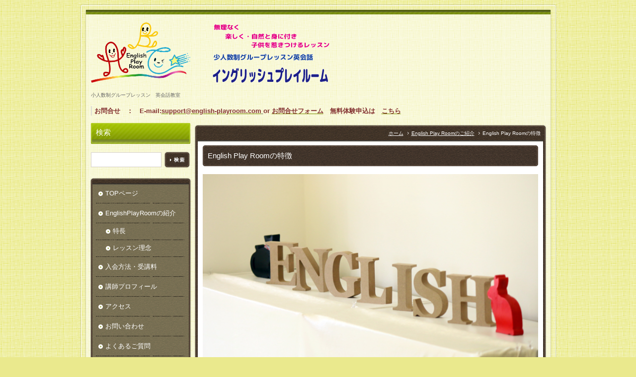

--- FILE ---
content_type: text/html; charset=UTF-8
request_url: https://english-playroom.com/introduce/feature/
body_size: 13531
content:
<!DOCTYPE html PUBLIC "-//W3C//DTD XHTML 1.0 Transitional//EN" "http://www.w3.org/TR/xhtml1/DTD/xhtml1-transitional.dtd">
<html xmlns="http://www.w3.org/1999/xhtml" xml:lang="ja" lang="ja">
<head><script type="text/javascript">

  var _gaq = _gaq || [];
  _gaq.push(['_setAccount', 'UA-36087717-1']);
  _gaq.push(['_setDomainName', 'english-playroom.com']);
  _gaq.push(['_setAllowLinker', true]);
  _gaq.push(['_trackPageview']);

  (function() {
    var ga = document.createElement('script'); ga.type = 'text/javascript'; ga.async = true;
    ga.src = ('https:' == document.location.protocol ? 'https://' : 'http://') + 'stats.g.doubleclick.net/dc.js';
    var s = document.getElementsByTagName('script')[0]; s.parentNode.insertBefore(ga, s);
  })();

</script>
<meta http-equiv="Content-Type" content="text/html; charset=UTF-8" />
<meta http-equiv="Content-Script-Type" content="text/javascript" />
<meta http-equiv="Content-Style-Type" content="text/css" />
<meta http-equiv="Cache-Control" content="no-cache" />
<meta http-equiv="Pragma" content="no-cache" />
<meta name="robots" content="INDEX,FOLLOW" />
<title>English Play Roomの特徴 | イングリッシュプレイルーム - English Play room 稲城市英会話</title>
<meta name="description" content="English Play Roomの特徴" />
<meta name="keywords" content="イングリッシュプレイルーム,英語,イングリッシュ,英会話,外国語,稲城,稲城市,英語教室, 子ども英語, 若葉台, はるひの,よみうりランド,矢野口, 稲城長沼, 英語, 子供英語,習い事" />
<link type="text/css" rel="stylesheet" href="../../_templates/2column_type10_green/css/style.css" />
<link type="text/css" rel="stylesheet" href="../../_administrator/css/default/content_parts.css" />
<link href="../../_administrator/css/lightbox.css" rel="stylesheet" type="text/css" media="screen" />
<script type="text/javascript" src="../../_administrator/js/slibs.js"></script>
<script type="text/javascript" src="https://design.secure-cms.net/host/script/script5.js" integrity="sha384-wDZXZOZYlKSTi1fcGV6n7FzLHcpOG8wkYBRAFCA5PMT56QIw/r7/iyVfGcRim7TA" crossorigin="anonymous"></script>
<script type="text/javascript">jQuery.noConflict();</script>
<script type="text/javascript" src="../../_administrator/js/common.js"></script>
<link href="../../_administrator/css/lightbox_2.css" rel="stylesheet" type="text/css" media="screen" />
<meta http-equiv="Content-Security-Policy" content="upgrade-insecure-requests">
<link href="../../_administrator/css/default/alert.css" rel="stylesheet" type="text/css" />
<link href="../../_administrator/css/index.php?from=login" rel="stylesheet" type="text/css" />
<script type="text/javascript" defer="defer" async="async" src="../../_administrator/js/llibs.js"></script>
<link rel="alternate" media="only screen and (max-width: 640px)" href="https://english-playroom.com/_m/introduce/feature/" />
<link rel="alternate" media="handheld" href="https://english-playroom.com/_m/introduce/feature/" />
<link href="../../_templates/_modules/business_calendar/css/business_calendar.css" rel="stylesheet" type="text/css" />
<link rel="shortcut icon" href="../../favicon.ico?f=1769334443" type="image/vnd.microsoft.icon">
<link rel="icon" href="../../favicon.ico?f=1769334443" type="image/vnd.microsoft.icon">
<script>get_cookie_banner_settings();</script>
</head>
<body id="type2column">
<div id="wrapper">
<!-- ************************************************** id="header"  ************************************************** -->
<div id="header">
<div class="wrapper clearfix  ">
<div class="box"><div>
<div id="logo">
<div>
<p style="text-align: left"><strong style="line-height: 23.3999996185303px;"><span style="font-size: xx-large;"><span style="color: rgb(153, 51, 51);"><strong><span style="color: rgb(153, 51, 51);"><strong><a href="http://www.english-playroom.com" style="color: rgb(187, 222, 1);"><img alt="イングリッシュプレイルーム " width="200" height="122" src="../../images/ABC_GIF.gif" id="イングリッシュプレイルーム" dir="ltr" /></a>&nbsp; &nbsp; &nbsp;<a href="../../"><img src="../../images/top1(1).gif" alt="イングリッシュプレイルーム" width="236" height="119" /></a></strong></span></strong></span></span></strong><span style="color: #993333"><strong><span style="font-size: xx-large"><span style="color: #993333"><strong><span style="font-size: xx-large"><span style="color: #993333"><strong><span style="font-size: xx-large">　</span></strong></span></span></strong></span></span></strong></span><span style="font-size: x-small"><strong>　　　　　　　　　　　　　　　　　　　　　　　</strong></span></p>
</div>
</div>
<div id="siteDesc">
<div>小人数制グループレッスン　英会話教室</div>
</div>
</div></div><div class="box"><h6><strong>お問合せ　：　E-mail:</strong><a href="mailto:support@english-playroom.com"><u><strong>support@english-playroom.com</strong></u></a><u><strong> </strong></u><strong>or </strong><a href="../../contact/"><u><strong>お問合せフォーム</strong></u></a>　<strong>無料体験申込は　</strong><a href="../../contact/freetrial/"><u><strong>こちら</strong></u></a></h6></div></div>
</div>
<!-- ************************************************** // id="header" ************************************************** -->

<!-- ************************************************** id="container" ************************************************** -->
<div id="container">
<div class="wrapper clearfix">
<!-- ************************************************** id="contents" ************************************************** -->
<div id="contents">

<div id="contentsBox">
<div id="contentsBoxTop">
<div id="contentsBoxBottom">

<!-- id="topicpath" -->
<div id="topicpath">
<ul>
<li id="topicpathFirst"><a href="../../">ホーム</a></li><li><a href="../../introduce/">English Play Roomのご紹介</a></li><li>English Play Roomの特徴</li></ul>
</div>
<!-- // id="topicpath" -->

<!-- id="upper" -->
<div id="upper">
</div>
<!-- // id="upper" -->

<!-- id="main" -->
<div id="main">
<div><h1>English Play Roomの特徴</h1><div>
<div class="box parts_img_type19_box"><img width="675" src="../../images/New_Lesson_room/Back-image.jpg" alt=""  title="お子様が自分の意思で行きたいと思う笑顔あふれる英語レッスン"  /></div>
</div><div>
<div class="box clearfix">
<div class="parts_img_type08_box left">
<div class="parts_img_type08_img"><img width="330" src="../../images/New_Lesson_room/room-image2.jpg" alt="" /></div>
<div>
<p><a href="http://english-playroom.com/introduce/feature1">イングリッシュプレイルーム稲城の特長をご紹介</a></p>
</div>
</div>
<div class="parts_img_type08_box right">
<div class="parts_img_type08_img"><img width="330" src="../../images/New_Lesson_room/images20150607205945.jpg" alt="ABCsmall改定2" /></div>
<div>
<p><a href="http://english-playroom.com/introduce/policy">イングリッシュプレイルーム稲城　レッスン理念</a></p>
</div>
</div>
</div>
</div>
</div></div>
<!-- // id="main" -->

<!-- id="bottom" -->
<div id="bottom">
</div>
<!-- // id="bottom" -->

</div>
</div>
</div>

<!-- id="opt" -->
<div id="opt" class="clearfix">

<!-- id="opt1" -->
<div id="opt1">
</div>
<!-- // id="opt1" -->

<!-- id="opt2" -->
<div id="opt2">
</div>
<!-- // id="opt2" -->

</div>
<!-- // id="opt" -->

</div>
<!-- ************************************************** // id="contents" ************************************************** -->

<!-- ************************************************** id="side"  ************************************************** -->
<div id="side" class="  CMS_BLOCK_BOX CMS_BLOCK_NAME_RIGHT">

<div class="box siteSearch">
<h3>検索</h3>
<form action="../../search/" method="post" class="clearfix">
<input type="hidden" name="do" value="search" /><input type="text" class="siteSearchText" name="w" id="search-word" /><div class="searchLink"><input type="submit" value="検索" id="search-button" class="siteSearchTextBu" title="検索" /></div>
</form>
</div>
        
<div class="naviBox sideNavi">
<div class="sideNaviTop">
<div class="sideNaviBottom">
<ul><li class="menu-level-0"><a class="menu" href="../../" target="_self">TOPページ</a></li><li class="menu-level-1"><a class="menu menu-selected" href="../../introduce/feature/" target="_self">EnglishPlayRoomの紹介</a><ul><li class="menu-level-1"><a class="menu" href="../../introduce/feature1/" target="_self">特長</a></li><li class="menu-level-1"><a class="menu" href="../../introduce/policy/" target="_self">レッスン理念</a></li></ul></li><li class="menu-level-0"><a class="menu" href="../../admission/" target="_self">入会方法・受講料</a></li><li class="menu-level-0"><a class="menu" href="../../profile/" target="_self">講師プロフィール</a></li><li class="menu-level-1"><a class="menu" href="../../access/epr_Inagi/" target="_self">アクセス</a></li><li class="menu-level-0"><a class="menu" href="../../contact/" target="_self">お問い合わせ</a></li><li class="menu-level-0"><a class="menu" href="../../answer/" target="_self">よくあるご質問</a></li><li class="menu-level-0"><a class="menu" href="../../blog/lesson_blog/" target="_blank" rel="noopener">今週のレッスン（生徒用)　※招待制です。</a></li><li class="menu-level-0"><a class="menu" href="../../blog/lesson_blog/#1" target="_blank" rel="noopener">blog</a></li></ul></div>
</div>
</div>
<div class="box businessCalendar">
<h3>営業カレンダー</h3>
<div class="businessCalendarBody">
<div id="calendar-area">
<div class="calendar_head clearfix">
<a class="prev left" href="javascript:;" onclick="calendar_update('calendar-area','a=business_calendar/update/2025/12');">&laquo;</a>
<a class="next right" href="javascript:;" onclick="calendar_update('calendar-area','a=business_calendar/update/2026/02');">&raquo;</a>
</div>

<table class="calendar">

<tr><th align="center" colspan="7">
<!-- a href="javascript:calendar_update('calendar-area','a=business_calendar/update/2025/12');" title="">&laquo;</a -->
2026年01月
<!-- a href="javascript:calendar_update('calendar-area','a=business_calendar/update/2026/02');">&raquo;</a -->
</th></tr>
<tr class="week-label">
<td class="sun">日</td>
<td class="wday">月</td>
<td class="wday">火</td>
<td class="wday">水</td>
<td class="wday">木</td>
<td class="wday">金</td>
<td class="sat">土</td>
</tr>

<tr><td>&nbsp;</td><td>&nbsp;</td><td>&nbsp;</td><td>&nbsp;</td><td class="hol closed">1</td>
<td class="wday closed">2</td>
<td class="sat closed">3</td>
</tr>
<tr><td class="sun closed">4</td>
<td class="wday closed">5</td>
<td class="wday closed">6</td>
<td class="wday closed">7</td>
<td class="wday">8</td>
<td class="wday">9</td>
<td class="sat">10</td>
</tr>
<tr><td class="sun closed">11</td>
<td class="hol closed">12</td>
<td class="wday">13</td>
<td class="wday">14</td>
<td class="wday">15</td>
<td class="wday">16</td>
<td class="sat">17</td>
</tr>
<tr><td class="sun closed">18</td>
<td class="wday closed">19</td>
<td class="wday">20</td>
<td class="wday">21</td>
<td class="wday">22</td>
<td class="wday">23</td>
<td class="sat">24</td>
</tr>
<tr><td class="sun closed">25</td>
<td class="wday closed">26</td>
<td class="wday">27</td>
<td class="wday">28</td>
<td class="wday closed">29</td>
<td class="wday closed">30</td>
<td class="sat closed">31</td>
</tr>
</table>
<div class="calendar_bottom clearfix">
<a class="prev left" href="javascript:;" onclick="calendar_update('calendar-area','a=business_calendar/update/2025/12');">&laquo;</a>
<a class="next right" href="javascript:;" onclick="calendar_update('calendar-area','a=business_calendar/update/2026/02');">&raquo;</a>
</div>
</div><script type="text/javascript">
function calendar_update( elm, data ){
if(window.navigator.userAgent.match("Trident")) $(elm).innerHTML="";
new Ajax.Updater(
{success:elm},
"/index.php?", {
method: "post",
postBody : data,
onFailure:function(httpObj){
$(elm).innerHTML = "Error!!";
}
}
);
}
</script>
<style type="text/css">
#calendar-area table.calendar td.closed{ background-image:url(https://english-playroom.com/_administrator/css/square/images/icon/close.png); background-repeat: no-repeat; background-position:50%; }
</style>
</div>
<div class="businessCalendarInfo">イングリッシュプレイルーム<br />
矢野口教室　<br />
営業日　毎週水曜日～土曜日<br />
休校日　毎週日・月・火曜日・年末年始・GW・夏期(お盆)休校</div>
</div>

</div>
<!-- ************************************************** // id="side" ************************************************** -->

</div>

</div>
<!-- ************************************************** // id="container" ************************************************** -->

<div class="pageTop"><a href="#header">ページの先頭へ</a></div>

<!-- ************************************************** id="footer" ************************************************** -->
<div id="footer">
<div class="wrapper clearfix  ">

<address><span>Copyright (C) english-playroom.com All Rights Reserved.</span></address>

</div>
</div>
<!-- ************************************************** // id="footer" ************************************************** -->
</div>
<div id="published" style="display:none">&nbsp;</div></body>
</html>

--- FILE ---
content_type: text/html; charset=UTF-8
request_url: https://english-playroom.com/index.php?a=free_page/get_cookie_policy_setting/
body_size: 3885
content:
[{"site_path":"","cms_rev_no":"-1","site_title":"\u30a4\u30f3\u30b0\u30ea\u30c3\u30b7\u30e5\u30d7\u30ec\u30a4\u30eb\u30fc\u30e0 - English Play room \u7a32\u57ce\u5e02\u82f1\u4f1a\u8a71","description":"\u30a4\u30f3\u30b0\u30ea\u30c3\u30b7\u30e5\u30d7\u30ec\u30a4\u30eb\u30fc\u30e0 - English Play room \u7a32\u57ce\u5e02\u82f1\u4f1a\u8a71\u306f\u3001\u697d\u3057\u3044\u3060\u3051\u3067\u306f\u7121\u304f\u3001\u304a\u5b50\u69d8\u304c\u82f1\u8a9e\u306e\u4e16\u754c\u306b\u81ea\u7136\u3068\u5165\u308c\u308b\u69d8\u306b\u69d8\u3005\u5de5\u592b\u3092\u7e54\u308a\u4ea4\u305c\u305f\u30aa\u30ea\u30b8\u30ca\u30eb\u30ec\u30c3\u30b9\u30f3\u3067\u3001Step1 \u82f1\u8a9e\u306b\u300c\u8208\u5473\u3092\u6301\u305f\u305b\u308b\u300d\u3000Step2 \u82f1\u8a9e\u3092\u300c\u697d\u3057\u3080\u300d\u3000Step3 \u82f1\u8a9e\u304c\u300c\u597d\u304d\u306b\u306a\u308b\u300d\u30003\u30b9\u30c6\u30c3\u30d7\u3067\u304a\u5b50\u69d8\u304c\u98fd\u304d\u305a\u306b\u7d9a\u3051\u3089\u308c\u308b\u5de5\u592b\u6e80\u8f09\u306e\u30ec\u30c3\u30b9\u30f3\u304c\u5927\u597d\u8a55\u306e\u201c\u3048\u3044\u3054\u3067\u3042\u305d\u3076\u201d\u304c\u30b3\u30f3\u30bb\u30d7\u30c8\u306e\u82f1\u4f1a\u8a71\u6559\u5ba4\u3067\u3059\u3002","keyword":"\u30a4\u30f3\u30b0\u30ea\u30c3\u30b7\u30e5\u30d7\u30ec\u30a4\u30eb\u30fc\u30e0,\u82f1\u8a9e,\u30a4\u30f3\u30b0\u30ea\u30c3\u30b7\u30e5,\u82f1\u4f1a\u8a71,\u5916\u56fd\u8a9e,\u7a32\u57ce,\u7a32\u57ce\u5e02,\u82f1\u8a9e\u6559\u5ba4, \u5b50\u3069\u3082\u82f1\u8a9e, \u82e5\u8449\u53f0, \u306f\u308b\u3072\u306e,\u3088\u307f\u3046\u308a\u30e9\u30f3\u30c9,\u77e2\u91ce\u53e3, \u7a32\u57ce\u9577\u6cbc, \u82f1\u8a9e, \u5b50\u4f9b\u82f1\u8a9e,\u7fd2\u3044\u4e8b","site_mail":"support@english-playroom.com","copyright":"Copyright (C) english-playroom.com All Rights Reserved.","cms_language":"ja","cookie_consent_popup_flag":"0","cookie_consent_message":"","site_close_image":"","site_close_message":"<pre><\/pre>","site_auto_backup":"1","site_auto_backup_limit":"4","tellink":"0","site_jquery_ver":"","site_jqueryui_ver":"","site_bootstrap_ver":"","site_jquery_autoloading":"1","_path":"","rev_no":"-1","_title":"\u30a4\u30f3\u30b0\u30ea\u30c3\u30b7\u30e5\u30d7\u30ec\u30a4\u30eb\u30fc\u30e0 - English Play room \u7a32\u57ce\u5e02\u82f1\u4f1a\u8a71","ription":"\u30a4\u30f3\u30b0\u30ea\u30c3\u30b7\u30e5\u30d7\u30ec\u30a4\u30eb\u30fc\u30e0 - English Play room \u7a32\u57ce\u5e02\u82f1\u4f1a\u8a71\u306f\u3001\u697d\u3057\u3044\u3060\u3051\u3067\u306f\u7121\u304f\u3001\u304a\u5b50\u69d8\u304c\u82f1\u8a9e\u306e\u4e16\u754c\u306b\u81ea\u7136\u3068\u5165\u308c\u308b\u69d8\u306b\u69d8\u3005\u5de5\u592b\u3092\u7e54\u308a\u4ea4\u305c\u305f\u30aa\u30ea\u30b8\u30ca\u30eb\u30ec\u30c3\u30b9\u30f3\u3067\u3001Step1 \u82f1\u8a9e\u306b\u300c\u8208\u5473\u3092\u6301\u305f\u305b\u308b\u300d\u3000Step2 \u82f1\u8a9e\u3092\u300c\u697d\u3057\u3080\u300d\u3000Step3 \u82f1\u8a9e\u304c\u300c\u597d\u304d\u306b\u306a\u308b\u300d\u30003\u30b9\u30c6\u30c3\u30d7\u3067\u304a\u5b50\u69d8\u304c\u98fd\u304d\u305a\u306b\u7d9a\u3051\u3089\u308c\u308b\u5de5\u592b\u6e80\u8f09\u306e\u30ec\u30c3\u30b9\u30f3\u304c\u5927\u597d\u8a55\u306e\u201c\u3048\u3044\u3054\u3067\u3042\u305d\u3076\u201d\u304c\u30b3\u30f3\u30bb\u30d7\u30c8\u306e\u82f1\u4f1a\u8a71\u6559\u5ba4\u3067\u3059\u3002","ord":"\u30a4\u30f3\u30b0\u30ea\u30c3\u30b7\u30e5\u30d7\u30ec\u30a4\u30eb\u30fc\u30e0,\u82f1\u8a9e,\u30a4\u30f3\u30b0\u30ea\u30c3\u30b7\u30e5,\u82f1\u4f1a\u8a71,\u5916\u56fd\u8a9e,\u7a32\u57ce,\u7a32\u57ce\u5e02,\u82f1\u8a9e\u6559\u5ba4, \u5b50\u3069\u3082\u82f1\u8a9e, \u82e5\u8449\u53f0, \u306f\u308b\u3072\u306e,\u3088\u307f\u3046\u308a\u30e9\u30f3\u30c9,\u77e2\u91ce\u53e3, \u7a32\u57ce\u9577\u6cbc, \u82f1\u8a9e, \u5b50\u4f9b\u82f1\u8a9e,\u7fd2\u3044\u4e8b","_mail":"support@english-playroom.com","right":"Copyright (C) english-playroom.com All Rights Reserved.","language":"ja","ie_consent_popup_flag":"0","ie_consent_message":null,"_close_image":"","_close_message":"<pre><\/pre>","_auto_backup":"1","_auto_backup_limit":"4","ink":"0","_jquery_ver":"","_jqueryui_ver":"","_bootstrap_ver":"","_jquery_autoloading":"1"}]

--- FILE ---
content_type: text/css
request_url: https://english-playroom.com/_templates/2column_type10_green/css/layout.css
body_size: 12894
content:
@charset "utf-8";

/* ---------------------------------------------------------------------------------------- 

	全体のレイアウト
	
	#main部分のレイアウト
	
		・トピックス一覧 [ MODULE:topics-topics_list ]
		・トピックス記事本文 [ MODULE:topics-topics_article ]	
		・サイト内検索 [ MODULE:search ]	
		・フォーム [ MODULE:mailform-form ]
		・フォーム確認 [ MODULE:mailform-confirm ]
		・フォーム完了 [ MODULE:mailform-complate ]
		・アルバム [ MODULE:album ]

---------------------------------------------------------------------------------------- */

#header {
	background: url(../images/header/header_bg.jpg) no-repeat center top;
}

#header .wrapper {
	overflow: hidden;
	width: 915px;
	margin: 0 25px;
	padding-top: 45px;
}

#container {
	margin-bottom: 30px;
}

#contents {
	float: right;
	width: 715px;
}

#contentsBox { margin-bottom: 15px; background: url(../images/common/contents_box_bg.jpg) repeat-y center top;}
#contentsBoxTop { background: url(../images/common/contents_box_top.jpg) no-repeat 0 0;}
#contentsBoxBottom { padding-bottom: 15px; overflow: hidden; background: url(../images/common/contents_box_bottom.jpg) no-repeat 0 bottom;}

#upper {
	overflow: hidden;
	margin: 0 20px;
}

#main {
	overflow: hidden;
	margin: 0 20px;
}

#bottom {
	overflow: hidden;
	margin: 0 20px;
}

#side {
	overflow: hidden;
	float: left;
	width: 210px;
}

#right {
	overflow: hidden;
	width: 210px;
}

#opt {
	width: 705px;
	margin: 0 5px;
}

#opt1 {
	overflow: hidden;
	float: left;
	width: 455px;
}

#opt2 {
	overflow: hidden;
	float: right;
	width: 235px;
}

#footer {
	background: url(../images/footer/footer_bg.jpg) no-repeat center bottom;
}

#footer .wrapper {
	overflow: hidden;
	width: 915px;
	margin: 0 25px;
	padding-top: 15px;
	background: url(../images/common/line_bot.gif) no-repeat center top;
} 


/* ---------------------------------------------------------------------------------------- 

	main

---------------------------------------------------------------------------------------- */

.pageLink {
	padding: 10px 0;
	text-align: center;
}

.pageLink ul {
	margin: 0;
}

.pageLink ul li {
	display: inline;
	padding: 0 15px;
	background: none;
	line-height: 1;
}


/* ---------------------------------------------------------------------------------------- 

	トピックス一覧 [ MODULE:topics-topics_list ]

---------------------------------------------------------------------------------------- */

.topicsListBox {
	margin-bottom: 10px;
	padding-bottom: 10px;
	background: url(../images/common/line_bot.gif) repeat-x left bottom;
}

.topicsListBox h2 {
	margin: 0 0 5px;
	padding: 0 0 0 14px;
	background: url(../images/common/arrow02_side.gif) no-repeat 0 5px;
	color: #666;
}

.topicsListBox h2 a { color: #768c01; text-decoration: none;}

.topicsListBox h2 a:hover { color: #bbde01;}

.topicDigestText {
	margin-bottom: 5px;
}

.topicsList .topicDigestImgOn .topicDigestText {
	float: left;
	width: 565px;
}

.topicDigestPhoto {
	margin-bottom: 5px;
}

.topicsList .topicDigestImgOn .topicDigestPhoto {
	float: right;
	width: 100px;
}

.topicsListBox p {
	margin-bottom: 0;
	font-size: 77%;
}

.pageLink {
	text-align: center;
	padding: 15px 0;
}

.topicsList .pageLink ul {
	display: inline;
	margin: 0;
	background: url(../images/common/pagelink_li.gif) no-repeat right center;
}

.pageLink ul li {
	background: none;
}

.topicsList .pageLink ul li {
	display: inline;
	padding: 0 15px;
	background: url(../images/common/pagelink_li.gif) no-repeat left center;
}

a.returnBu {
	overflow: hidden;
	display: block;
	height: 0 !important;
	height /**/: 36px;
	width: 52px;
	padding: 36px 0 0 0;
	background: url(../images/common/bu_prev.jpg) no-repeat 0 0;
}


/* ---------------------------------------------------------------------------------------- 

	トピックス記事本文 [ MODULE:topics-topics_article ]

---------------------------------------------------------------------------------------- */

.topicsArticle .topicDate {
	margin: 0;
	font-size: 77%;
}

.topicsArticlePhoto,
.topicsArticleBody {
	margin-bottom: 20px;
}


/* ---------------------------------------------------------------------------------------- 

	サイト内検索 [ MODULE:search ]

---------------------------------------------------------------------------------------- */

.searchResults {
	padding: 1em 0;
	border: 1px solid #d6d0cb;
	text-align: center;
}

.search .topicDate {
	margin: 0;
	font-size: 77%;
}

.pageMore {
	margin-bottom: 20px;
}

.pageMore a {
	overflow: hidden;
	display: block;
	height: 0 !important;
	height /**/: 36px;
	width: 82px;
	padding-top: 36px;
	background: url(../images/common/bu_more.jpg) no-repeat;
}	

.search .pageLink ul {
	display: inline;
	margin: 0;
	background: url(../images/common/pagelink_li.gif) no-repeat right center;
}

.search .pageLink ul li {
	display: inline;
	padding: 0 15px;
	background: url(../images/common/pagelink_li.gif) no-repeat left center;
}


/* ---------------------------------------------------------------------------------------- 

	フォーム [ MODULE:mailform-form ]

---------------------------------------------------------------------------------------- */

form table td input,
form table td textarea,
form table td select {
	padding: 5px;
	border: 1px solid #d6d0cb;
	line-height: 1.8;
}

strong { color: #833131;}

.infoMessage { margin-top: 5px; font-size: 77%;}

.errorMessage { font-size: 77%; color: #833131;}

.formConfiBu {
	height : 56px;
	width: 110px;
	padding: 56px 0 0 0;
	border: none;
	background: url(../images/common/bu_confi.jpg) no-repeat 0 0;
	cursor: pointer;
}


/* ---------------------------------------------------------------------------------------- 

	フォーム確認 [ MODULE:mailform-confirm ]

---------------------------------------------------------------------------------------- */

.formConfirm .pageLink ul {
	margin: 0 auto;
    width: 265px;
}

.formConfirm .pageLink ul li.returnBu {
	float: left;	
	padding-top: 20px;
}

.returnBu a {
	overflow: hidden;
	display: block;
	height: 0 !important;
	height /**/: 36px;
	width: 52px;
	padding: 36px 0 0 0;
	background: url(../images/common/bu_prev.jpg) no-repeat 0 0;
}

.formSendBu {
	height : 55px;
	width: 110px;
	padding: 55px 0 0 0;
	border: none;
	background: url(../images/common/bu_send.jpg) no-repeat 0 0;
	cursor: pointer;
}


/* ---------------------------------------------------------------------------------------- 

	フォーム完了 [ MODULE:mailform-complate ]

---------------------------------------------------------------------------------------- */


/* ---------------------------------------------------------------------------------------- 

	会員管理 [ MODULE:member ]

---------------------------------------------------------------------------------------- */

[class*="member"][class*="Box"] input[type="text"],
[class*="member"][class*="Box"] input[type="password"],
[class*="membersLoginGetForm"] input[type="text"],
[class*="membersLoginGetForm"] input[type="password"] {
  border: 1px solid #D6D0CB;
  box-sizing: border-box;
  padding: 5px;
  width: 100%;
}
.text_display_switch_frame .text_display_switch_btn {
  line-height: 22px !important;
  top: calc(50% - 11px) !important;
}
.inputtable td input[type="password"] {
  margin-bottom: 5px;
}
.inputtable td input[name="retype_password"] {
  margin-top: 10px;
}
.memberRuleBox {
  margin-bottom: 30px;
}
[class*="member"][class*="Box"] input[type="button"],
[class*="member"][class*="Box"] input[type="submit"],
[class*="membersLoginGetForm"] input[type="button"],
[class*="membersLoginGetForm"] input[type="submit"] {
  border: none;
  cursor: pointer;
  overflow: hidden;
}
[class*="member"][class*="Box"] input[value="ログイン"],
[class*="membersLoginGetForm"] input[value="ログイン"] {
  height: 36px;
  width: 88px;
  background: url("../images/ec/bu_login.jpg") no-repeat 0 0;
  padding-top: 36px;
}
[class*="member"][class*="Box"] input[value="キャンセル"],
[class*="member"][class*="Box"] input[value="戻る"],
[class*="membersLoginGetForm"] input[value="キャンセル"] {
  height: 36px;
  width: 52px;
  background: url("../images/common/bu_prev.jpg") no-repeat 0 0;
  padding-top: 36px;
}
[class*="member"][class*="Box"] input[value="送信"],
[class*="membersLoginGetForm"] input[value="送信"] {
  height: 55px;
  width: 110px;
  background: url("../images/common/bu_send.jpg") no-repeat 0 0;
  padding-top: 55px;
}
[class*="member"][class*="Box"] input[value="規約に同意する"] {
  height: 56px;
  width: 142px;
  background: url("../images/ec/bu_agree_yes.jpg") no-repeat 0 0;
  padding-top: 56px;
}
[class*="member"][class*="Box"] input[value="規約に同意しない"] {
  height: 36px;
  width: 113px;
  background: url("../images/ec/bu_agree_no.jpg") no-repeat 0 0;
  padding-top: 36px;
}
[class*="member"][class*="Box"] input[value="登録完了"] {
  height: 56px;
  width: 112px;
  background: url("../images/ec/bu_regist.jpg") no-repeat 0 0;
  padding-top: 56px;
}
[class*="member"][class*="Box"] input[value="確認"] {
  height: 56px;
  width: 110px;
  background: url("../images/common/bu_confi.jpg") no-repeat 0 0;
  padding-top: 56px;
}
[class*="member"][class*="Box"] input[value="解除する"] {
  height: 56px;
  width: 112px;
  background: url("../images/ec/btn_rescission.jpg") no-repeat 0 0;
  padding-top: 56px;
}
[class*="member"][class*="Box"] input[value="退会する"] {
  height: 56px;
  width: 112px;
  background: url("../images/ec/btn_withdrawal.jpg") no-repeat 0 0;
  padding-top: 56px;
}
.memberMypageMenu .pageLinkBox a,
.memberLoginFormMenu .pageLinkBox a {
  background: url("../images/ec/bu_logout.jpg") no-repeat 0 0;
  display: block;
  line-height: 300px;
  overflow: hidden;
  height: 36px;
  margin: 0 auto;
  width: 97px;
}


.memberMypageText,
.memberInformationList {
  margin-bottom: 30px;
}
.memberInformationListTitle {
  background: url(../images/common/arrow02_side.gif) no-repeat 0 3px;
  font-size: 100% !important;
  padding: 0 0 0 14px;
}
.memberInformationList dl + dl {
  background: url(../images/common/line_bot.gif) repeat-x top;
  border: none !important;
}

#upper .membersLoginGetForm_login dl,
#bottom .membersLoginGetForm_login dl {
  display: grid;
  grid-template-columns: repeat(2, 1fr);
  grid-template-rows: auto 1fr repeat(2, auto);
  grid-column-gap: 30px;
}
#upper .membersLoginGetForm_login dt:first-child,
#bottom .membersLoginGetForm_login dt:first-child {
  grid-area: 1 / 1 / 2 / 2;
  margin-bottom: 5px;
}
#upper .membersLoginGetForm_login dt:first-child + dd,
#bottom .membersLoginGetForm_login dt:first-child + dd {
  grid-area: 2 / 1 / 3 / 2;
}
#upper .membersLoginGetForm_login dd + dt:not(.wrp_twocert),
#bottom .membersLoginGetForm_login dd + dt:not(.wrp_twocert) {
  grid-area: 1 / 2 / 2 / 3;
  margin-top: 0;
  margin-bottom: 5px;
}
#upper .membersLoginGetForm_login dt:nth-child(3) + dd,
#bottom .membersLoginGetForm_login dt:nth-child(3) + dd {
  grid-area: 2 / 2 / 3 / 3;
}
#upper .membersLoginGetForm_login dt.wrp_twocert,
#bottom .membersLoginGetForm_login dt.wrp_twocert {
  grid-area: 3 / 1 / 4 / 3;
  margin-top: 15px;
  margin-bottom: 5px;
}
#upper .membersLoginGetForm_login dd.wrp_twocert,
#bottom .membersLoginGetForm_login dd.wrp_twocert {
  grid-area: 4 / 1 / 5 / 3;
}
.memberFormButtons li {
  background-image:  none !important;
}
#side [class*="membersLoginGetForm"] dd,
#right [class*="membersLoginGetForm"] dd,
#opt1 [class*="membersLoginGetForm"] dd,
#opt2 [class*="membersLoginGetForm"] dd {
  margin-top: 5px;
}
#side [class*="membersLoginGetForm"] input[value="ログイン"],
#right [class*="membersLoginGetForm"] input[value="ログイン"],
#opt1 [class*="membersLoginGetForm"] input[value="ログイン"],
#opt2 [class*="membersLoginGetForm"] input[value="ログイン"] {
  background-image: url(../images/ec/bu_login_side.jpg);
}
#side [class*="membersLoginGetForm"] .pageLinkBox a,
#right [class*="membersLoginGetForm"] .pageLinkBox a,
#opt1 [class*="membersLoginGetForm"] .pageLinkBox a,
#opt2 [class*="membersLoginGetForm"] .pageLinkBox a {
  background-image: url(../images/ec/bu_logout_side.jpg);
}


/* ---------------------------------------------------------------------------------------- 
	アルバム [ MODULE:album ]

---------------------------------------------------------------------------------------- */

#sl0base { background: #443629 !important;}
#sl0slider { background: #768c01 !important;}

--- FILE ---
content_type: text/css
request_url: https://english-playroom.com/_templates/2column_type10_green/css/blog_layout.css
body_size: 7305
content:
@charset "utf-8";

/* ---------------------------------------------------------------------------------------- 

	ブログの#main部分のレイアウト
	
		・エントリー一覧 [ MODULE:blog-entry ]
		・エントリー詳細ページ [ MODULE:blog-individual ]
		・コメント入力の確認 [ MODULE:blog-comment_post ]	
		・検索結果 [ MODULE:blog-search ]
		・カテゴリーアーカイブ [ MODULE:blog-category_archives ]
		・月別アーカイブ [ MODULE:blog-monthly_archives ]	
		・アーカイブ [ MODULE:blog-archives ]	
	
---------------------------------------------------------------------------------------- */

/* ---------------------------------------------------------------------------------------- 

	エントリー [ MODULE:blog-entry ]	

---------------------------------------------------------------------------------------- */

.blogEntryListBox {
	margin-bottom: 30px;
}

.blogEntry .topicDate {
	margin: 0;
	font-size: 77%;
}

.blogEntryListBox h3 { margin: 0;}

.entryCategory {
	margin-bottom: 15px;
	padding: 5px 0;
	border-bottom: 1px solid #ebe7e5;
}

.entryCategory ul {
	margin: 0;
}

.entryCategory ul li {
	float: left;
	padding-right: 20px;
	background-position: 5px 7px;
	font-size: 77%;
}

.entryFooter {
	border-top: 1px solid #ebe7e5;
	border-bottom: 1px solid #ebe7e5;
}

.entryFooter ul {
	margin: 0;
	background: url(../images/common/pagelink_li.gif) no-repeat left center;
}

.entryFooter ul li {
	float: left;
	padding: 5px 15px;
	background: url(../images/common/pagelink_li.gif) no-repeat right center;
}

.blogEntry .pageLink ul {
	display: inline;
	margin: 0;
	background: url(../images/common/pagelink_li.gif) no-repeat right center;
}

.blogEntry .pageLink ul li {
	display: inline;
	padding: 0 15px;
	background: url(../images/common/pagelink_li.gif) no-repeat left center;
}


/* ---------------------------------------------------------------------------------------- 

	エントリー個別アーカイブ 詳細ページ [ MODULE:blog-individual ]	

---------------------------------------------------------------------------------------- */

.blogIndividualBox h2 {
	margin-bottom: 0;
}

.blogIndividualBox .blogEntry,
.blogTrackbacks,
.trackUrl,
.blogComments,
blogcommentsForm {
	margin-bottom: 30px;
}

.blogTrackbacksBox {
	margin-bottom: 5px;
}

#trackback_url {
	width: 390px !important;
	width /**/: 400px;
	padding: 5px;
	background: #ebebe4;
	border: 1px solid #d6d0cb;
}

.blogTrackbacksContents {
	float: left;
	width : 450px;
	background: #ebebe4 url(../images/blog/blog_comments_top.gif) no-repeat 0 0;
}

.blogTrackbacksContentsTop {
	padding: 15px;
	background: url(../images/blog/blog_comments_bottom.gif) no-repeat 0 bottom;
}

.blogTrackbacksContents h4 {
	margin: 0 0 5px;
	padding: 0 0 7px;
	background: none;
	border-bottom: 1px solid #d6d0cb;
}

.blogTrackbacksContents p {
	margin: 0;
}

.blogTrackbacksName {
	float: left;
	width: 205px !important;
	width /**/: 220px;
	padding-left: 15px;
	background: url(../images/blog/blog_comments_name.gif) no-repeat 0 0;
}

.blogTrackbacksName ul li {
	padding: 0;
	background: none;
	line-height: 1.5;
}

.blogTrackbacksDate {
	font-size: 77%;
}

.blogCommentsBox {
	margin-bottom: 5px;
}

.blogCommentsBody {
	float: left;
	width: 450px;
	background: #ebebe4 url(../images/blog/blog_comments_top.gif) no-repeat 0 0;
}

.blogCommentsTop {
	padding: 15px;
	background: url(../images/blog/blog_comments_bottom.gif) no-repeat 0 bottom;
}

.blogCommentsBody p {
	margin: 0;
}

.blogCommentsName {
	float: left;
	width: 205px !important;
	width /**/: 220px;
	padding-left: 15px;
	background: url(../images/blog/blog_comments_name.gif) no-repeat 0 0;
}

.blogCommentsName ul li {
	padding: 0;
	background: none;
	line-height: 1.5;
}

.blogCommentsDate {
	font-size: 77%;
}

.commentForm table td input,
.commentForm table td textarea {
	width: 390px !important;
	width /**/: 400px;
}

.blogIndividual .pageLink ul {
	display: inline;
	margin: 0;
	background: url(../images/common/pagelink_li.gif) no-repeat right center;
}

.blogIndividual .pageLink ul li {
	display: inline;
	padding: 0 15px;
	background: url(../images/common/pagelink_li.gif) no-repeat left center;
}


/* ---------------------------------------------------------------------------------------- 

	コメント入力の確認 [ MODULE:blog-comment_post ]	

---------------------------------------------------------------------------------------- */

.blogCommentPost .pageLink ul {
	display: block;
	width: 212px;
	margin: 0 auto;
}
	

.blogCommentPost .pageLink ul li {
	float: right;
	display: block;
	width: 110px;
	padding: 0;
}

.blogCommentPost .pageLink ul li.returnBu {
	float: left;
	width: 92px;
}


/* ---------------------------------------------------------------------------------------- 

	検索結果 [ MODULE:blog-search ]

---------------------------------------------------------------------------------------- */

.blogSearchResults {
	padding: 1em 0;
	border: 1px solid #d6d0cb;
	text-align: center;
}

.blogSearchList {
	margin-bottom: 30px;
}

.blogSearchList h3 {
	margin: 0;
}

.blogSearchList .topicDate {
	margin: 0;
	font-size: 77%;
}

.blogSearchBox .pageLink ul {
	display: inline;
	margin: 0;
	background: url(../images/common/pagelink_li.gif) no-repeat right center;
}

.blogSearchBox .pageLink ul li {
	display: inline;
	padding: 0 15px;
	background: url(../images/common/pagelink_li.gif) no-repeat left center;
}


/* ---------------------------------------------------------------------------------------- 

	カテゴリーアーカイブ [ MODULE:blog-category_archives ]	

---------------------------------------------------------------------------------------- */

.blogCategoryArchivesList {
	margin-bottom: 30px;
}

.blogCategoryArchivesList h3 {
	margin: 0;
}

.blogCategoryArchivesList .topicDate {
	margin: 0;
	font-size: 77%;
}


/* ---------------------------------------------------------------------------------------- 

	月別アーカイブ [ MODULE:blog-monthly_archives ]	

---------------------------------------------------------------------------------------- */

.blogMonthlArchivesBox .topicDate {
	margin: 0;
	font-size: 77%;
}

.blogMonthlArchivesBox h3 {
	margin: 0;
}

.blogMonthlArchivesList {
	margin-bottom: 30px;
}

.blogMonthlArchives .pageLink ul {
	display: inline;
	margin: 0;
	background: url(../images/common/pagelink_li.gif) no-repeat right center;
}

.blogMonthlArchives .pageLink ul li {
	display: inline;
	padding: 0 15px;
	background: url(../images/common/pagelink_li.gif) no-repeat left center;
}


/* ---------------------------------------------------------------------------------------- 

	アーカイブ [ MODULE:blog-archives ]	

---------------------------------------------------------------------------------------- */

.blogArchiveList dl {
	margin-bottom: 10px;
	padding-bottom: 10px;
	background: url(../images/common/line_bot.gif) repeat-x left bottom;
}

.blogArchiveList dt {
	line-height: 1.8;
	font-size: 77%;
}

.blogArchiveList dd {
	padding: 0 0 0 14px;
	background: url(../images/common/arrow02.gif) no-repeat 0 7px;
	line-height: 1.8;
}

--- FILE ---
content_type: text/css
request_url: https://english-playroom.com/_templates/2column_type10_green/css/parts.css
body_size: 5983
content:
@charset "utf-8";

/* ---------------------------------------------------------------------------------------- 

	サイト内検索 [ MODULE:search_form ]	

---------------------------------------------------------------------------------------- */

.siteSearchText {
	float: left;
	height: 23px !important;
	height /**/: 30px;
	width: 130px !important;
	width /**/: 142px;
	margin-top: 3px;
	padding: 5px 5px 0;
	border: 1px solid #d6d0cb;
}

#upper .siteSearchText,
#bottom .siteSearchText {
	width: 608px !important;
	width /**/: 620px;
}

#opt1 .siteSearchText {
	width: 388px !important;
	width /**/: 400px;
}

#opt2 .siteSearchText {
	width: 168px !important;
	width /**/: 180px;
}

.searchLink {
	float: right;
	width: 53px;
}

.siteSearchTextBu {
	height : 36px;
	width: 53px;
	padding: 36px 0 0 0;
	border: none;
	background: url(../images/common/bu_search.jpg) no-repeat 0 0;
	cursor: pointer;
}

#opt1 .siteSearchTextBu,
#opt2 .siteSearchTextBu,
#side .siteSearchTextBu,
#right .siteSearchTextBu {
	background: url(../images/common/bu_search_side.jpg) no-repeat 0 0;
}


/* ---------------------------------------------------------------------------------------- 

	営業カレンダーモジュール [ MODULE:business_calendar ]	

---------------------------------------------------------------------------------------- */

.businessCalendarInfo {
	font-size: 77%;
}

.businessCalendar .calendar {
	margin-bottom: 5px;
	font-size: 77%;
}

.calendar th,
.calendar td {
	padding: 5px 0;
	text-align: center;	
}

.closed {
	background: #f7d3d3;
}


/* ---------------------------------------------------------------------------------------- 

	トピックスモジュール [ MODULE:topics_digest ]	

---------------------------------------------------------------------------------------- */

.topicsDigestBox {
	margin-bottom: 10px;
	padding-bottom: 10px;
	background: url(../images/common/line_bot.gif) repeat-x left bottom;
}

#opt1 .topicDigestImgOn .topicDigestText {
	float: left;
	width: 345px;
}

#upper .topicDigestImgOn .topicDigestText,
#bottom .topicDigestImgOn .topicDigestText {
	float: left;
	width: 565px;
}

#upper .topicDigestImgOn .topicDigestPhoto,
#bottom .topicDigestImgOn .topicDigestPhoto {
	float: right;
	width: 100px;
}

.topicDigestPhoto {
	margin-bottom: 5px;
}

.topicDigestLink {
	text-align: center;
}

#upper .topicsDigest h3,
#bottom .topicsDigest h3 {
	margin: 0 0 5px;
	padding: 0 0 0 14px;
	background: url(../images/common/arrow02_side.gif) no-repeat 0 5px;
	color: #666;
}

#upper .topicsDigest h3 a,
#bottom .topicsDigest h3 a {
	color: #768c01;
	text-decoration: none;
}

#upper .topicsDigest h3 a:hover,
#bottom .topicsDigest h3 a:hover {
	color: #bbde01;
}

#opt1 .topicsDigest h4,
#opt2 .topicsDigest h4,
#side .topicsDigest h4 {
	margin: 0 0 5px;
	padding: 0 0 0 14px;
	background: url(../images/common/arrow02_side.gif) no-repeat 0 5px;
}

.topicsDigest p {
	margin-bottom: 0;
	font-size: 77%;
}

.topicDigestLink a {
	overflow: hidden;
	display: block;
	width: 82px;
	height: 0 !important;
	height /**/: 36px;
	margin: 0 0 0 auto;
	padding: 36px 0 0 0;
	background: url(../images/common/bu_topic_link.jpg) no-repeat 0 0;
}

#opt1 .topicDigestLink a,
#opt2 .topicDigestLink a,
#side .topicDigestLink a,
#right .topicDigestLink a {
	background: url(../images/common/bu_topic_link_side.jpg) no-repeat 0 0;
}


/* ---------------------------------------------------------------------------------------- 

	暦アーカイブ [ MODULE:topics_index ]	

---------------------------------------------------------------------------------------- */

.topicsIndex h2,
.topicsIndex h3 {
	margin-bottom: 0;
}

.topicsIndex ul {
	margin: 0 0 5px;
}

.topicsIndex ul li {
	padding: 0;
	background: url(../images/common/line_bot.gif) repeat-x left bottom;
	line-height: 1;
}

.topicsIndex ul li a {
	display: block;
	padding: 7px 0 7px 14px;
	background: url(../images/common/arrow02_side.gif) no-repeat 0 14px;
	line-height: 1.8;
}


/* ---------------------------------------------------------------------------------------- 

	RSSリーダー [ MODULE:rssreader ]	

---------------------------------------------------------------------------------------- */

.rssreader h2,
.rssreader h3 {
	margin-bottom: 0;
}

.rssreader ul {
	margin: 0 0 5px;
}

.rssreader ul li {
	padding: 0;
	background: url(../images/common/line_bot.gif) repeat-x left bottom;
	line-height: 1;
}

.rssreader ul li a {
	display: block;
	padding: 7px 0 7px 14px;
	background: url(../images/common/arrow02_side.gif) no-repeat 0 14px;
	line-height: 1.8;
}


/* ---------------------------------------------------------------------------------------- 

	モバイルサイトQRコード [ mobile_qr ]	

---------------------------------------------------------------------------------------- */

.mobileQrBox {
	text-align: center;
}


/* ---------------------------------------------------------------------------------------- 

	アルバムメニュー [ MODULE:album_index ]	

---------------------------------------------------------------------------------------- */

.albumIndex h2,
.albumIndex h3 {
	margin-bottom: 0;
}

.albumIndex ul {
	margin: 0 0 5px;
}

.albumIndex ul li {
	padding: 0;
	background: url(../images/common/line_bot.gif) repeat-x left bottom;
	line-height: 1;
}

.albumIndex ul li a {
	display: block;
	padding: 7px 0 7px 14px;
	background: url(../images/common/arrow02_side.gif) no-repeat 0 14px;
	line-height: 1.8;
}


/* ---------------------------------------------------------------------------------------- 

	TW.ガジェット [ twitter ]	

---------------------------------------------------------------------------------------- */

#twtr-widget-1 {
	margin-bottom: 15px;
}

#side #twtr-widget-1 {
	margin-left: 5px;
}

#twtr-widget-1 h3,
#twtr-widget-1 h4 {
	height: auto;
	margin: 0;
	padding: 0;
	background: none;
	border: none;
}

--- FILE ---
content_type: text/css
request_url: https://english-playroom.com/_templates/2column_type10_green/css/ec.css
body_size: 14146
content:
@charset "utf-8";

.inputText, select { border: 1px solid #D6D0CB; padding: 5px;}

/* ---------------------------------------------------------------------------------------- 

	商品カテゴリリスト [ MODULE:catalog_index ]

---------------------------------------------------------------------------------------- */

#upper .categoryIndex h2 { margin: 0;}
#bottom .categoryIndex h2 { margin: 0;}

#footer .categoryIndex h2 { font-size: 122%;}

.sideNavi .sideBoxTop {
	background: url(../images/menu/sidenavi_top.jpg) no-repeat center top;
}

.sideNavi .sideBoxBottom {
	overflow: hidden;
	padding: 25px 15px 25px;
	background: url(../images/menu/sidenavi_bottom.jpg) no-repeat center bottom;
}

#side .sideNavi h3,
#right .sideNavi h3 { background-image: url(../images/ec/h3_side_navi.jpg); margin-bottom: 0;}

#header .headerNavi h2,
#upper .upperNavi h2,
#bottom .bottomNavi h2 {
	margin-bottom: 0;
	padding-bottom: 10px;
	background: url(../images/ec/h2_upper_navi.gif) repeat-x left bottom;
	font-size: 100%;
}

#header .categoryIndex ul li ul,
#footer .categoryIndex ul li ul,
#upper .categoryIndex ul li ul,
#bottom .categoryIndex ul li ul  { display: none;}


/* ---------------------------------------------------------------------------------------- 

	ログイン [ MODULE:user_login ]

---------------------------------------------------------------------------------------- */

#side .userLoginGetForm dl dt,
#side .userLoginGetForm dl dd,
#right .userLoginGetForm dl dt,
#right .userLoginGetForm dl dd,
#opt1 .userLoginGetForm dl dt,
#opt1 .userLoginGetForm dl dd,
#opt2 .userLoginGetForm dl dt,
#opt2 .userLoginGetForm dl dd { margin-bottom: 2px;}

#header .userLoginGetForm dl dt,
#header .userLoginGetForm dl dd,
#footer .userLoginGetForm dl dt,
#footer .userLoginGetForm dl dd,
#upper .userLoginGetForm dl dt,
#upper .userLoginGetForm dl dd,
#bottom .userLoginGetForm dl dt,
#bottom .userLoginGetForm dl dd { float: left; padding: 4px 5px 0 0;}

#header .userLoginGetForm .loginLink,
#header .userLoginGetForm .loginLink div,
#footer .userLoginGetForm .loginLink,
#footer .userLoginGetForm .loginLink div,
#upper .userLoginGetForm .loginLink,
#upper .userLoginGetForm .loginLink div,
#bottom .userLoginGetForm .loginLink,
#bottom .userLoginGetForm .loginLink div { float: left; padding: 0 5px 0 0;}

#upper .userLoginGetForm .errorMessage,
#bottom .userLoginGetForm .errorMessage { clear: both;}

#header .userLoginGetForm .loginLink input,
#footer .userLoginGetForm .loginLink input,
#upper .userLoginGetForm .loginLink input,
#bottom .userLoginGetForm .loginLink input { float: left; margin-right: 10px;}

#header .userLoginGetForm ul li,
#footer .userLoginGetForm ul li,
#upper .userLoginGetForm ul li,
#bottom .userLoginGetForm ul li { float: left; padding-right: 10px;}

.userLoginGetForm dl dd input {
	margin-bottom: 5px;
	border: 1px solid #D6D0CB;
	padding: 5px;
	line-height: 1.5;
}

#side .userLoginGetForm dl dd input,
#right .userLoginGetForm dl dd input {
	width: 188px !important;
	width /**/: 200px;
}

#opt1 .userLoginGetForm dl dd input {
	width: 443px !important;
	width /**/: 455px;
}

#opt2 .userLoginGetForm dl dd input {
	width: 223px !important;
	width /**/: 235px;
}

#side .userLoginMenu ul,
#right .userLoginMenu ul,
#opt2 .userLoginMenu ul { margin: 0;}

#side .userLoginGetForm .pageLink,
#right .userLoginGetForm .pageLink,
#opt1 .userLoginGetForm .pageLink,
#opt2 .userLoginGetForm .pageLink {
	margin: 0;
	padding: 0 0 10px;
}

#side .userLoginMenu .pageLink a,
#right .userLoginMenu .pageLink a,
#opt1 .userLoginMenu .pageLink a,
#opt2 .userLoginMenu .pageLink a {
	margin: 0 auto;
}

.buLogout a,
.userLoginMenu .pageLink a {
	display: block;
	overflow: hidden;
	width: 98px;
	height: 0 !important;
	height /**/: 36px;
	padding: 36px 0 0 0;
	background: url(../images/ec/bu_logout_side.jpg) no-repeat 0 0;
}

#upper .buLogout a,
#bottom .buLogout a {
	background: url(../images/ec/bu_logout.jpg) no-repeat 0 0;
}

#header .userLoginMenu .buLogout,
#upper .userLoginMenu .buLogout,
#bottom .userLoginMenu .buLogout,
#opt1 .userLoginMenu .buLogout,
#opt2 .userLoginMenu .buLogout,
#footer .userLoginMenu .buLogout { float: left; padding-right: 10px;}


/* ---------------------------------------------------------------------------------------- 

	商品検索フォーム [ MODULE:catalog_search ]

---------------------------------------------------------------------------------------- */

.catalog-search select {
	height: 36px;
	border: 1px solid #D6D0CB;
	padding: 5px;
}

#side .catalog-search select,
#right .catalog-search select {
	width: 200px;
	margin: 0 0 5px;
}

#opt1 .catalog-search select { width: 455px; margin: 0 0 5px;}
#opt2 .catalog-search select { width: 235px; margin: 0 0 5px;}

#header .catalog-search select,
#footer .catalog-search select,
#upper .catalog-search select,
#bottom .catalog-search select {
	float: left;
	margin: 0 5px 0 0;
}

.catalogSearchText {
	height: 24px !important;
	height /**/: 36px;
	border: 1px solid #D6D0CB;
	padding: 5px;
}

#header .catalogSearchText,
#footer .catalogSearchText,
#upper .catalogSearchText,
#bottom .catalogSearchText {
	float: left;
	width: 250px !important;
	width /**/: 262px;
	margin-right: 5px;
}

#side .catalogSearchText,
#right .catalogSearchText {
	width: 188px !important;
	width /**/: 200px;
	margin-bottom: 5px;
}

#opt1 .catalogSearchText {
	float: left;
	width: 385px !important;
	width /**/: 397px;
}

#opt2 .catalogSearchText {
	float: left;
	width: 165px !important;
	width /**/: 177px;
}

.catalog-search .searchLink { text-align: right;}

#header .catalog-search .searchLink,
#footer .catalog-search .searchLink,
#upper .catalog-search .searchLink,
#bottom .catalog-search .searchLink {
	width: 53px;
	float: left;
}

#op1 .catalog-search .searchLink,
#opt2 .catalog-search .searchLink {
	width: 53px;
	float: right;
}

.catalogSearchBu {
	height : 36px;
	width: 53px;
	padding: 36px 0 0 0;
	border: none;
	background: url(../images/common/bu_search_side.jpg) no-repeat 0 0;
	cursor: pointer;
}

#upper .catalogSearchBu,
#bottom .catalogSearchBu {
	background: url(../images/common/bu_search.jpg) no-repeat 0 0;
}


/* ---------------------------------------------------------------------------------------- 

	カートパーツ [ MODULE:cart_parts ]

---------------------------------------------------------------------------------------- */

.cartParts .pageLink { padding: 0;}

#side .cartPartsLook,
#right .cartPartsLook,
#opt2 .cartPartsLook {
	text-align: center;
}

.cartPartsLook a {
	display: block;
	overflow: hidden;
	width: 112px;
	height: 0 !important;
	height /**/: 36px;
	padding: 36px 0 0 0;
	background: url(../images/ec/bu_cart_look_side.jpg) no-repeat 0 0;
}

#upper .cartPartsLook a,
#bottom .cartPartsLook a {
	background: url(../images/ec/bu_cart_look.jpg) no-repeat 0 0;
}

#side .cartPartsLook a,
#right .cartPartsLook a,
#opt2 .cartPartsLook a {
	margin: 0 auto;
}

#header .cartPartsLook a,
#footer .cartPartsLook a,
#upper .cartPartsLook a,
#bottom .cartPartsLook a,
#opt1 .cartPartsLook a {
	margin: 0;
}


/* ---------------------------------------------------------------------------------------- 

	お客様確認 [ user_confirm.htm ]

---------------------------------------------------------------------------------------- */

.userConfirm .pageLink ul {
	margin: 0 auto;
    width: 265px;
}
	
.userConfirm .pageLink ul li.returnBu {
	float: left;
	padding-top: 20px;
}

.formRegisterBu {
	height : 56px;
	width: 112px;
	padding: 56px 0 0 0;
	border: none;
	background: url(../images/ec/bu_regist.jpg) no-repeat 0 0;
	cursor: pointer;
}


/* ---------------------------------------------------------------------------------------- 

	マイページ-top画面 [ user_mypage.htm ]

---------------------------------------------------------------------------------------- */

.userMypageLogoutBu a {
	display: block;
	overflow: hidden;
	width: 98px;
	height: 0 !important;
	height /**/: 36px;
	margin: 0 auto;
	padding: 36px 0 0 0;
	background: url(../images/ec/bu_logout.jpg) no-repeat 0 0;
}


/* ---------------------------------------------------------------------------------------- 

	マイページ-ログイン画面 [ user_mypage_login.htm ]

---------------------------------------------------------------------------------------- */

.userMypageLoginBu {
	height: 36px;
	width: 88px;
	padding: 36px 0 0 0;
	border: none;
	background: url(../images/ec/bu_login_side.jpg) no-repeat 0 0;
	cursor: pointer;
}

#upper .userMypageLoginBu,
#bottom .userMypageLoginBu,
#main .userMypageLoginBu {
	background: url(../images/ec/bu_login.jpg) no-repeat 0 0;
}


/* ---------------------------------------------------------------------------------------- 

	お客様登録 [ user_regist.htm ]

---------------------------------------------------------------------------------------- */

.cartRuleBody { margin-bottom: 15px; padding: 10px; background-color: #ebebe4;}
.cartRuleBodyBox { overflow: auto; height: 300px; padding-right: 10px;}


/* ---------------------------------------------------------------------------------------- 

	パスワード再発行依頼 [ user_reminder.htm ]

---------------------------------------------------------------------------------------- */

.formReminderBu {
	height : 56px;
	width: 110px;
	padding: 56px 0 0 0;
	border: none;
	background: url(../images/common/bu_send.jpg) no-repeat 0 0;
	cursor: pointer;
}


/* ---------------------------------------------------------------------------------------- 

	マイページ-お客様情報の変更 [ user_update.htm ]

---------------------------------------------------------------------------------------- */

.formUpdateBu {
	height : 56px;
	width: 162px;
	padding: 56px 0 0 0;
	border: none;
	background: url(../images/ec/bu_update.jpg) no-repeat 0 0;
	cursor: pointer;
}


/* ---------------------------------------------------------------------------------------- 

	ご注文のお手続き-ご注文内容の確認 [ cart_confirm.htm ]	

---------------------------------------------------------------------------------------- */

.fixOrderBu input {
	height: 56px;
	width: 152px;
	padding: 56px 0 0 0;
	border: none;
	background: url(../images/ec/bu_fix_order.jpg) no-repeat 0 0;
	cursor: pointer;
}


/* ---------------------------------------------------------------------------------------- 

	ご注文のお手続き-会員登録 [ cart_login.htm ]	

---------------------------------------------------------------------------------------- */

.agreeNoBu input {
	height: 36px;
	width: 113px;
	padding: 36px 0 0 0;
	border: none;
	background: url(../images/ec/bu_agree_no.jpg) no-repeat 0 0;
	cursor: pointer;
}

.agreeYesBu input {
	height : 56px;
	width: 142px;
	padding: 56px 0 0 0;
	border: none;
	background: url(../images/ec/bu_agree_yes.jpg) no-repeat 0 0;
	cursor: pointer;
}

.noAgreeYesBu input {
	height: 56px;
	width: 202px;
	padding: 56px 0 0 0;
	border: none;
	background: url(../images/ec/bu_agree_yes_no.jpg) no-repeat 0 0;
	cursor: pointer;
}


/* ---------------------------------------------------------------------------------------- 

	ご注文のお手続き-カートの中身 [ cart_show_cart.htm ]

---------------------------------------------------------------------------------------- */

.cartShowTable .inputText {
	width: 80px !important;
	width /**/: 92px;
	border: 1px solid #ccc;
	padding: 5px;
	line-height: 1.5;
}

.cartContinueBu input,
input.cartContinueBu {
	height : 36px;
	width: 102px;
	padding: 36px 0 0 0;
	border: none;
	background: url(../images/ec/bu_continue.jpg) no-repeat 0 0;
	cursor: pointer;
}

.cartEmptyBu input {
	height : 36px;
	width: 71px;
	padding: 36px 0 0 0;
	border: none;
	background: url(../images/ec/bu_empty.jpg) no-repeat 0 0;
	cursor: pointer;
}

.cartCheckoutBu input {
	height : 56px;
	width: 120px;
	padding: 56px 0 0 0;
	border: none;
	background: url(../images/ec/bu_checkout.jpg) no-repeat 0 0;
	cursor: pointer;
}


/* ---------------------------------------------------------------------------------------- 

	cart_no_stock.htm [ cart_no_stock.htm ]	

---------------------------------------------------------------------------------------- */

.cartConfirmBu input {
	height: 56px;
	width: 127px;
	padding: 56px 0 0 0;
	border: none;
	background: url(../images/ec/bu_cart_confi.jpg) no-repeat 0 0;
	cursor: pointer;
}


/* ---------------------------------------------------------------------------------------- 

	ご注文のお手続き-お支払い・配送の指定 [ cart_payment.htm ]	

---------------------------------------------------------------------------------------- */

.returnBu input {
	height : 36px;
	width: 52px;
	padding: 36px 0 0 0;
	border: none;
	background: url(../images/common/bu_prev.jpg) no-repeat 0 0;
	cursor: pointer;
}

.clearBu input {
	height : 36px;
	width: 61px;
	padding: 36px 0 0 0;
	border: none;
	background: url(../images/ec/bu_clear.jpg) no-repeat 0 0;
	cursor: pointer;
}

.nextBu input {
	height : 56px;
	width: 94px;
	padding: 56px 0 0 0;
	border: none;
	background: url(../images/ec/bu_next.jpg) no-repeat 0 0;
	cursor: pointer;
}


/* ---------------------------------------------------------------------------------------- 

	商品詳細 [ catalog_detail.htm ]

---------------------------------------------------------------------------------------- */

.numArticles input {
	width: 80px !important;
	width /**/: 92px;
	border: 1px solid #D6D0CB;
	padding: 5px;
	line-height: 1.5;
}

.soldOut { font-size: 114%;}

.purchaseBu input {
	height : 56px;
	width: 112px;
	padding: 56px 0 0 0;
	border: none;
	background: url(../images/ec/bu_purchase.jpg) no-repeat 0 0;
	cursor: pointer;
}

--- FILE ---
content_type: text/css
request_url: https://english-playroom.com/_templates/2column_type10_green/css/editor.css
body_size: 1024
content:
@charset "utf-8";

/* ---------------------------------------------------------------------------------------- 

	エディター用のスタイル

---------------------------------------------------------------------------------------- */

#editor {
	background-image: none;
	background-color: #fff;
	border: none;
}

#cms_message_row li {
	background: none !important;
}

body#header,
body#footer,
body#side,
body#right,
body#opt1,
body#opt2 {
	background: #f8fbe0;
}

body#upper,
body#main,
body#bottom {
	background: #fff;
}


/* ---------------------------------------------------------------------------------------- 

	フリーパーツのフルエディター時のスタイル	

---------------------------------------------------------------------------------------- */

body#header {
	background-image: none;
}


/* ---------------------------------------------------------------------------------------- 

	ログインのスタイル

---------------------------------------------------------------------------------------- */

.dialog table.table_window,
.dialog table.table_window th,
.dialog table.table_window td {
	border: none;
	margin: 0;
	padding: 0;
	line-height: 1;
}